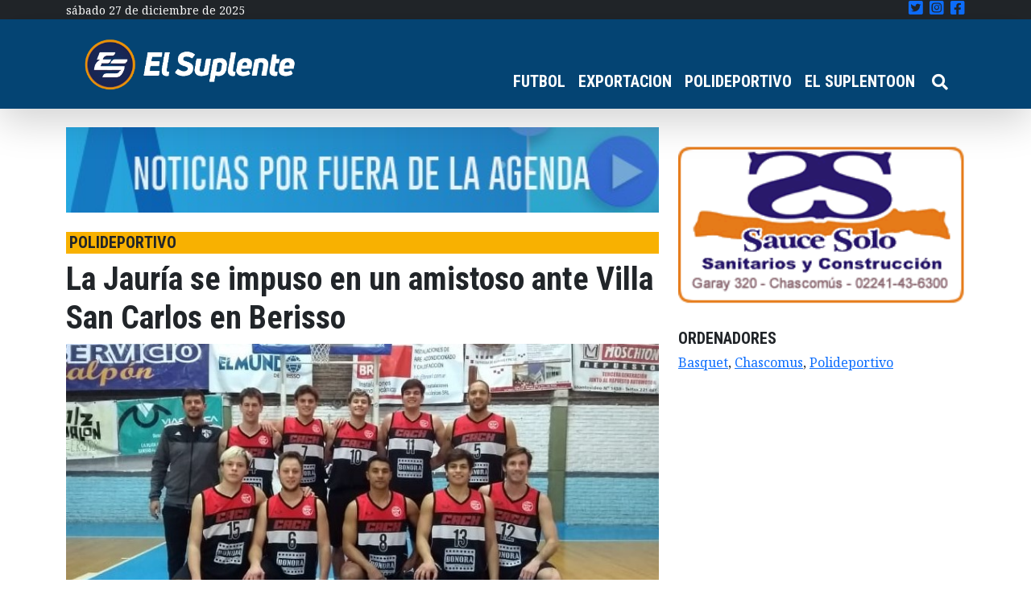

--- FILE ---
content_type: text/html; charset=UTF-8
request_url: https://elsuplente.com/la-jauria-se-impuso-en-un-amistoso-ante-villa-san-carlos-en-berisso/
body_size: 15519
content:
<!DOCTYPE html>
<html dir="ltr" lang="es-AR"
	prefix="og: https://ogp.me/ns#"  >
<head>
    <meta charset="UTF-8">
    <meta name="viewport"
          content="width=device-width, user-scalable=no, initial-scale=1.0, maximum-scale=1.0, minimum-scale=1.0">
    <meta http-equiv="X-UA-Compatible" content="ie=edge">
    

	<!-- Google Tag Manager -->
	<script>(function(w,d,s,l,i){w[l]=w[l]||[];w[l].push({'gtm.start':
	new Date().getTime(),event:'gtm.js'});var f=d.getElementsByTagName(s)[0],
	j=d.createElement(s),dl=l!='dataLayer'?'&l='+l:'';j.async=true;j.src=
	'https://www.googletagmanager.com/gtm.js?id='+i+dl;f.parentNode.insertBefore(j,f);
	})(window,document,'script','dataLayer','GTM-P5FSJ73');</script>
	<!-- End Google Tag Manager -->
	
    
		<!-- All in One SEO 4.4.1 - aioseo.com -->
		<title>La Jauría se impuso en un amistoso ante Villa San Carlos en Berisso - El Suplente</title>
		<meta name="description" content="Atlético Chascomús jugó ayer viernes un amistoso de pretemporada en el que se impuso por 94 a 84 a Villa San Carlos en Berisso, sumando buenos minutos en cancha pensando en lo que será la vuelta a la competencia oficial en la APB. En encuentro fue de carácter informal, sin árbitros y jugándose un total" />
		<meta name="robots" content="max-image-preview:large" />
		<link rel="canonical" href="https://elsuplente.com/la-jauria-se-impuso-en-un-amistoso-ante-villa-san-carlos-en-berisso/" />
		<meta name="generator" content="All in One SEO (AIOSEO) 4.4.1" />
		<meta property="og:locale" content="es_ES" />
		<meta property="og:site_name" content="El Suplente - El suplente" />
		<meta property="og:type" content="article" />
		<meta property="og:title" content="La Jauría se impuso en un amistoso ante Villa San Carlos en Berisso - El Suplente" />
		<meta property="og:description" content="Atlético Chascomús jugó ayer viernes un amistoso de pretemporada en el que se impuso por 94 a 84 a Villa San Carlos en Berisso, sumando buenos minutos en cancha pensando en lo que será la vuelta a la competencia oficial en la APB. En encuentro fue de carácter informal, sin árbitros y jugándose un total" />
		<meta property="og:url" content="https://elsuplente.com/la-jauria-se-impuso-en-un-amistoso-ante-villa-san-carlos-en-berisso/" />
		<meta property="og:image" content="https://elsuplente.com/wp-content/uploads/2025/04/El-Suplente-Isologotipop_Mesa-de-trabajo-1.png" />
		<meta property="og:image:secure_url" content="https://elsuplente.com/wp-content/uploads/2025/04/El-Suplente-Isologotipop_Mesa-de-trabajo-1.png" />
		<meta property="article:published_time" content="2021-08-21T20:34:01+00:00" />
		<meta property="article:modified_time" content="2021-08-21T20:34:04+00:00" />
		<meta property="article:publisher" content="https://www.facebook.com/elsuplentecom" />
		<meta name="twitter:card" content="summary" />
		<meta name="twitter:site" content="@el_suplente_com" />
		<meta name="twitter:title" content="La Jauría se impuso en un amistoso ante Villa San Carlos en Berisso - El Suplente" />
		<meta name="twitter:description" content="Atlético Chascomús jugó ayer viernes un amistoso de pretemporada en el que se impuso por 94 a 84 a Villa San Carlos en Berisso, sumando buenos minutos en cancha pensando en lo que será la vuelta a la competencia oficial en la APB. En encuentro fue de carácter informal, sin árbitros y jugándose un total" />
		<meta name="twitter:creator" content="@el_suplente_com" />
		<meta name="twitter:image" content="https://elsuplente.com/wp-content/uploads/2025/04/El-Suplente-Isologotipop_Mesa-de-trabajo-1.png" />
		<script type="application/ld+json" class="aioseo-schema">
			{"@context":"https:\/\/schema.org","@graph":[{"@type":"BlogPosting","@id":"https:\/\/elsuplente.com\/la-jauria-se-impuso-en-un-amistoso-ante-villa-san-carlos-en-berisso\/#blogposting","name":"La Jaur\u00eda se impuso en un amistoso ante Villa San Carlos en Berisso - El Suplente","headline":"La Jaur\u00eda se impuso en un amistoso ante Villa San Carlos en Berisso","author":{"@id":"https:\/\/elsuplente.com\/author\/mmuller\/#author"},"publisher":{"@id":"https:\/\/elsuplente.com\/#organization"},"image":{"@type":"ImageObject","url":"https:\/\/elsuplente.com\/wp-content\/uploads\/2021\/08\/Basquet.jpg","width":775,"height":459},"datePublished":"2021-08-21T20:34:01-03:00","dateModified":"2021-08-21T20:34:04-03:00","inLanguage":"es-AR","mainEntityOfPage":{"@id":"https:\/\/elsuplente.com\/la-jauria-se-impuso-en-un-amistoso-ante-villa-san-carlos-en-berisso\/#webpage"},"isPartOf":{"@id":"https:\/\/elsuplente.com\/la-jauria-se-impuso-en-un-amistoso-ante-villa-san-carlos-en-berisso\/#webpage"},"articleSection":"destacadas, POLIDEPORTIVO, Basquet, Chascomus, Polideportivo"},{"@type":"BreadcrumbList","@id":"https:\/\/elsuplente.com\/la-jauria-se-impuso-en-un-amistoso-ante-villa-san-carlos-en-berisso\/#breadcrumblist","itemListElement":[{"@type":"ListItem","@id":"https:\/\/elsuplente.com\/#listItem","position":1,"item":{"@type":"WebPage","@id":"https:\/\/elsuplente.com\/","name":"Home","description":"El suplente","url":"https:\/\/elsuplente.com\/"},"nextItem":"https:\/\/elsuplente.com\/la-jauria-se-impuso-en-un-amistoso-ante-villa-san-carlos-en-berisso\/#listItem"},{"@type":"ListItem","@id":"https:\/\/elsuplente.com\/la-jauria-se-impuso-en-un-amistoso-ante-villa-san-carlos-en-berisso\/#listItem","position":2,"item":{"@type":"WebPage","@id":"https:\/\/elsuplente.com\/la-jauria-se-impuso-en-un-amistoso-ante-villa-san-carlos-en-berisso\/","name":"La Jaur\u00eda se impuso en un amistoso ante Villa San Carlos en Berisso","description":"Atl\u00e9tico Chascom\u00fas jug\u00f3 ayer viernes un amistoso de pretemporada en el que se impuso por 94 a 84 a Villa San Carlos en Berisso, sumando buenos minutos en cancha pensando en lo que ser\u00e1 la vuelta a la competencia oficial en la APB. En encuentro fue de car\u00e1cter informal, sin \u00e1rbitros y jug\u00e1ndose un total","url":"https:\/\/elsuplente.com\/la-jauria-se-impuso-en-un-amistoso-ante-villa-san-carlos-en-berisso\/"},"previousItem":"https:\/\/elsuplente.com\/#listItem"}]},{"@type":"Organization","@id":"https:\/\/elsuplente.com\/#organization","name":"El Suplente","url":"https:\/\/elsuplente.com\/","logo":{"@type":"ImageObject","url":"https:\/\/elsuplente.com\/wp-content\/uploads\/2021\/06\/cropped-logo_el_suplente.png","@id":"https:\/\/elsuplente.com\/#organizationLogo","width":230,"height":103},"image":{"@id":"https:\/\/elsuplente.com\/#organizationLogo"},"sameAs":["https:\/\/www.facebook.com\/elsuplentecom","https:\/\/twitter.com\/el_suplente_com","https:\/\/www.instagram.com\/elsuplenteonline\/"]},{"@type":"Person","@id":"https:\/\/elsuplente.com\/author\/mmuller\/#author","url":"https:\/\/elsuplente.com\/author\/mmuller\/","name":"Mat\u00edas M\u00fcller","image":{"@type":"ImageObject","@id":"https:\/\/elsuplente.com\/la-jauria-se-impuso-en-un-amistoso-ante-villa-san-carlos-en-berisso\/#authorImage","url":"https:\/\/secure.gravatar.com\/avatar\/f7e6ed2448ae1c7db8480731550fa4a9?s=96&d=mm&r=g","width":96,"height":96,"caption":"Mat\u00edas M\u00fcller"}},{"@type":"WebPage","@id":"https:\/\/elsuplente.com\/la-jauria-se-impuso-en-un-amistoso-ante-villa-san-carlos-en-berisso\/#webpage","url":"https:\/\/elsuplente.com\/la-jauria-se-impuso-en-un-amistoso-ante-villa-san-carlos-en-berisso\/","name":"La Jaur\u00eda se impuso en un amistoso ante Villa San Carlos en Berisso - El Suplente","description":"Atl\u00e9tico Chascom\u00fas jug\u00f3 ayer viernes un amistoso de pretemporada en el que se impuso por 94 a 84 a Villa San Carlos en Berisso, sumando buenos minutos en cancha pensando en lo que ser\u00e1 la vuelta a la competencia oficial en la APB. En encuentro fue de car\u00e1cter informal, sin \u00e1rbitros y jug\u00e1ndose un total","inLanguage":"es-AR","isPartOf":{"@id":"https:\/\/elsuplente.com\/#website"},"breadcrumb":{"@id":"https:\/\/elsuplente.com\/la-jauria-se-impuso-en-un-amistoso-ante-villa-san-carlos-en-berisso\/#breadcrumblist"},"author":{"@id":"https:\/\/elsuplente.com\/author\/mmuller\/#author"},"creator":{"@id":"https:\/\/elsuplente.com\/author\/mmuller\/#author"},"image":{"@type":"ImageObject","url":"https:\/\/elsuplente.com\/wp-content\/uploads\/2021\/08\/Basquet.jpg","@id":"https:\/\/elsuplente.com\/#mainImage","width":775,"height":459},"primaryImageOfPage":{"@id":"https:\/\/elsuplente.com\/la-jauria-se-impuso-en-un-amistoso-ante-villa-san-carlos-en-berisso\/#mainImage"},"datePublished":"2021-08-21T20:34:01-03:00","dateModified":"2021-08-21T20:34:04-03:00"},{"@type":"WebSite","@id":"https:\/\/elsuplente.com\/#website","url":"https:\/\/elsuplente.com\/","name":"El Suplente","description":"El suplente","inLanguage":"es-AR","publisher":{"@id":"https:\/\/elsuplente.com\/#organization"}}]}
		</script>
		<!-- All in One SEO -->

<link rel='dns-prefetch' href='//use.fontawesome.com' />
<link rel="alternate" type="application/rss+xml" title="El Suplente &raquo; La Jauría se impuso en un amistoso ante Villa San Carlos en Berisso RSS de los comentarios" href="https://elsuplente.com/la-jauria-se-impuso-en-un-amistoso-ante-villa-san-carlos-en-berisso/feed/" />
		<!-- This site uses the Google Analytics by MonsterInsights plugin v9.11.0 - Using Analytics tracking - https://www.monsterinsights.com/ -->
							<script src="//www.googletagmanager.com/gtag/js?id=G-L84YBD8CFY"  data-cfasync="false" data-wpfc-render="false" type="text/javascript" async></script>
			<script data-cfasync="false" data-wpfc-render="false" type="text/javascript">
				var mi_version = '9.11.0';
				var mi_track_user = true;
				var mi_no_track_reason = '';
								var MonsterInsightsDefaultLocations = {"page_location":"https:\/\/elsuplente.com\/la-jauria-se-impuso-en-un-amistoso-ante-villa-san-carlos-en-berisso\/"};
								if ( typeof MonsterInsightsPrivacyGuardFilter === 'function' ) {
					var MonsterInsightsLocations = (typeof MonsterInsightsExcludeQuery === 'object') ? MonsterInsightsPrivacyGuardFilter( MonsterInsightsExcludeQuery ) : MonsterInsightsPrivacyGuardFilter( MonsterInsightsDefaultLocations );
				} else {
					var MonsterInsightsLocations = (typeof MonsterInsightsExcludeQuery === 'object') ? MonsterInsightsExcludeQuery : MonsterInsightsDefaultLocations;
				}

								var disableStrs = [
										'ga-disable-G-L84YBD8CFY',
									];

				/* Function to detect opted out users */
				function __gtagTrackerIsOptedOut() {
					for (var index = 0; index < disableStrs.length; index++) {
						if (document.cookie.indexOf(disableStrs[index] + '=true') > -1) {
							return true;
						}
					}

					return false;
				}

				/* Disable tracking if the opt-out cookie exists. */
				if (__gtagTrackerIsOptedOut()) {
					for (var index = 0; index < disableStrs.length; index++) {
						window[disableStrs[index]] = true;
					}
				}

				/* Opt-out function */
				function __gtagTrackerOptout() {
					for (var index = 0; index < disableStrs.length; index++) {
						document.cookie = disableStrs[index] + '=true; expires=Thu, 31 Dec 2099 23:59:59 UTC; path=/';
						window[disableStrs[index]] = true;
					}
				}

				if ('undefined' === typeof gaOptout) {
					function gaOptout() {
						__gtagTrackerOptout();
					}
				}
								window.dataLayer = window.dataLayer || [];

				window.MonsterInsightsDualTracker = {
					helpers: {},
					trackers: {},
				};
				if (mi_track_user) {
					function __gtagDataLayer() {
						dataLayer.push(arguments);
					}

					function __gtagTracker(type, name, parameters) {
						if (!parameters) {
							parameters = {};
						}

						if (parameters.send_to) {
							__gtagDataLayer.apply(null, arguments);
							return;
						}

						if (type === 'event') {
														parameters.send_to = monsterinsights_frontend.v4_id;
							var hookName = name;
							if (typeof parameters['event_category'] !== 'undefined') {
								hookName = parameters['event_category'] + ':' + name;
							}

							if (typeof MonsterInsightsDualTracker.trackers[hookName] !== 'undefined') {
								MonsterInsightsDualTracker.trackers[hookName](parameters);
							} else {
								__gtagDataLayer('event', name, parameters);
							}
							
						} else {
							__gtagDataLayer.apply(null, arguments);
						}
					}

					__gtagTracker('js', new Date());
					__gtagTracker('set', {
						'developer_id.dZGIzZG': true,
											});
					if ( MonsterInsightsLocations.page_location ) {
						__gtagTracker('set', MonsterInsightsLocations);
					}
										__gtagTracker('config', 'G-L84YBD8CFY', {"forceSSL":"true","link_attribution":"true"} );
										window.gtag = __gtagTracker;										(function () {
						/* https://developers.google.com/analytics/devguides/collection/analyticsjs/ */
						/* ga and __gaTracker compatibility shim. */
						var noopfn = function () {
							return null;
						};
						var newtracker = function () {
							return new Tracker();
						};
						var Tracker = function () {
							return null;
						};
						var p = Tracker.prototype;
						p.get = noopfn;
						p.set = noopfn;
						p.send = function () {
							var args = Array.prototype.slice.call(arguments);
							args.unshift('send');
							__gaTracker.apply(null, args);
						};
						var __gaTracker = function () {
							var len = arguments.length;
							if (len === 0) {
								return;
							}
							var f = arguments[len - 1];
							if (typeof f !== 'object' || f === null || typeof f.hitCallback !== 'function') {
								if ('send' === arguments[0]) {
									var hitConverted, hitObject = false, action;
									if ('event' === arguments[1]) {
										if ('undefined' !== typeof arguments[3]) {
											hitObject = {
												'eventAction': arguments[3],
												'eventCategory': arguments[2],
												'eventLabel': arguments[4],
												'value': arguments[5] ? arguments[5] : 1,
											}
										}
									}
									if ('pageview' === arguments[1]) {
										if ('undefined' !== typeof arguments[2]) {
											hitObject = {
												'eventAction': 'page_view',
												'page_path': arguments[2],
											}
										}
									}
									if (typeof arguments[2] === 'object') {
										hitObject = arguments[2];
									}
									if (typeof arguments[5] === 'object') {
										Object.assign(hitObject, arguments[5]);
									}
									if ('undefined' !== typeof arguments[1].hitType) {
										hitObject = arguments[1];
										if ('pageview' === hitObject.hitType) {
											hitObject.eventAction = 'page_view';
										}
									}
									if (hitObject) {
										action = 'timing' === arguments[1].hitType ? 'timing_complete' : hitObject.eventAction;
										hitConverted = mapArgs(hitObject);
										__gtagTracker('event', action, hitConverted);
									}
								}
								return;
							}

							function mapArgs(args) {
								var arg, hit = {};
								var gaMap = {
									'eventCategory': 'event_category',
									'eventAction': 'event_action',
									'eventLabel': 'event_label',
									'eventValue': 'event_value',
									'nonInteraction': 'non_interaction',
									'timingCategory': 'event_category',
									'timingVar': 'name',
									'timingValue': 'value',
									'timingLabel': 'event_label',
									'page': 'page_path',
									'location': 'page_location',
									'title': 'page_title',
									'referrer' : 'page_referrer',
								};
								for (arg in args) {
																		if (!(!args.hasOwnProperty(arg) || !gaMap.hasOwnProperty(arg))) {
										hit[gaMap[arg]] = args[arg];
									} else {
										hit[arg] = args[arg];
									}
								}
								return hit;
							}

							try {
								f.hitCallback();
							} catch (ex) {
							}
						};
						__gaTracker.create = newtracker;
						__gaTracker.getByName = newtracker;
						__gaTracker.getAll = function () {
							return [];
						};
						__gaTracker.remove = noopfn;
						__gaTracker.loaded = true;
						window['__gaTracker'] = __gaTracker;
					})();
									} else {
										console.log("");
					(function () {
						function __gtagTracker() {
							return null;
						}

						window['__gtagTracker'] = __gtagTracker;
						window['gtag'] = __gtagTracker;
					})();
									}
			</script>
							<!-- / Google Analytics by MonsterInsights -->
		<script type="text/javascript">
/* <![CDATA[ */
window._wpemojiSettings = {"baseUrl":"https:\/\/s.w.org\/images\/core\/emoji\/15.0.3\/72x72\/","ext":".png","svgUrl":"https:\/\/s.w.org\/images\/core\/emoji\/15.0.3\/svg\/","svgExt":".svg","source":{"concatemoji":"https:\/\/elsuplente.com\/wp-includes\/js\/wp-emoji-release.min.js?ver=6.6.4"}};
/*! This file is auto-generated */
!function(i,n){var o,s,e;function c(e){try{var t={supportTests:e,timestamp:(new Date).valueOf()};sessionStorage.setItem(o,JSON.stringify(t))}catch(e){}}function p(e,t,n){e.clearRect(0,0,e.canvas.width,e.canvas.height),e.fillText(t,0,0);var t=new Uint32Array(e.getImageData(0,0,e.canvas.width,e.canvas.height).data),r=(e.clearRect(0,0,e.canvas.width,e.canvas.height),e.fillText(n,0,0),new Uint32Array(e.getImageData(0,0,e.canvas.width,e.canvas.height).data));return t.every(function(e,t){return e===r[t]})}function u(e,t,n){switch(t){case"flag":return n(e,"\ud83c\udff3\ufe0f\u200d\u26a7\ufe0f","\ud83c\udff3\ufe0f\u200b\u26a7\ufe0f")?!1:!n(e,"\ud83c\uddfa\ud83c\uddf3","\ud83c\uddfa\u200b\ud83c\uddf3")&&!n(e,"\ud83c\udff4\udb40\udc67\udb40\udc62\udb40\udc65\udb40\udc6e\udb40\udc67\udb40\udc7f","\ud83c\udff4\u200b\udb40\udc67\u200b\udb40\udc62\u200b\udb40\udc65\u200b\udb40\udc6e\u200b\udb40\udc67\u200b\udb40\udc7f");case"emoji":return!n(e,"\ud83d\udc26\u200d\u2b1b","\ud83d\udc26\u200b\u2b1b")}return!1}function f(e,t,n){var r="undefined"!=typeof WorkerGlobalScope&&self instanceof WorkerGlobalScope?new OffscreenCanvas(300,150):i.createElement("canvas"),a=r.getContext("2d",{willReadFrequently:!0}),o=(a.textBaseline="top",a.font="600 32px Arial",{});return e.forEach(function(e){o[e]=t(a,e,n)}),o}function t(e){var t=i.createElement("script");t.src=e,t.defer=!0,i.head.appendChild(t)}"undefined"!=typeof Promise&&(o="wpEmojiSettingsSupports",s=["flag","emoji"],n.supports={everything:!0,everythingExceptFlag:!0},e=new Promise(function(e){i.addEventListener("DOMContentLoaded",e,{once:!0})}),new Promise(function(t){var n=function(){try{var e=JSON.parse(sessionStorage.getItem(o));if("object"==typeof e&&"number"==typeof e.timestamp&&(new Date).valueOf()<e.timestamp+604800&&"object"==typeof e.supportTests)return e.supportTests}catch(e){}return null}();if(!n){if("undefined"!=typeof Worker&&"undefined"!=typeof OffscreenCanvas&&"undefined"!=typeof URL&&URL.createObjectURL&&"undefined"!=typeof Blob)try{var e="postMessage("+f.toString()+"("+[JSON.stringify(s),u.toString(),p.toString()].join(",")+"));",r=new Blob([e],{type:"text/javascript"}),a=new Worker(URL.createObjectURL(r),{name:"wpTestEmojiSupports"});return void(a.onmessage=function(e){c(n=e.data),a.terminate(),t(n)})}catch(e){}c(n=f(s,u,p))}t(n)}).then(function(e){for(var t in e)n.supports[t]=e[t],n.supports.everything=n.supports.everything&&n.supports[t],"flag"!==t&&(n.supports.everythingExceptFlag=n.supports.everythingExceptFlag&&n.supports[t]);n.supports.everythingExceptFlag=n.supports.everythingExceptFlag&&!n.supports.flag,n.DOMReady=!1,n.readyCallback=function(){n.DOMReady=!0}}).then(function(){return e}).then(function(){var e;n.supports.everything||(n.readyCallback(),(e=n.source||{}).concatemoji?t(e.concatemoji):e.wpemoji&&e.twemoji&&(t(e.twemoji),t(e.wpemoji)))}))}((window,document),window._wpemojiSettings);
/* ]]> */
</script>

<style id='wp-emoji-styles-inline-css' type='text/css'>

	img.wp-smiley, img.emoji {
		display: inline !important;
		border: none !important;
		box-shadow: none !important;
		height: 1em !important;
		width: 1em !important;
		margin: 0 0.07em !important;
		vertical-align: -0.1em !important;
		background: none !important;
		padding: 0 !important;
	}
</style>
<link rel='stylesheet' id='wp-block-library-css' href='https://elsuplente.com/wp-includes/css/dist/block-library/style.min.css?ver=6.6.4' type='text/css' media='all' />
<style id='classic-theme-styles-inline-css' type='text/css'>
/*! This file is auto-generated */
.wp-block-button__link{color:#fff;background-color:#32373c;border-radius:9999px;box-shadow:none;text-decoration:none;padding:calc(.667em + 2px) calc(1.333em + 2px);font-size:1.125em}.wp-block-file__button{background:#32373c;color:#fff;text-decoration:none}
</style>
<style id='global-styles-inline-css' type='text/css'>
:root{--wp--preset--aspect-ratio--square: 1;--wp--preset--aspect-ratio--4-3: 4/3;--wp--preset--aspect-ratio--3-4: 3/4;--wp--preset--aspect-ratio--3-2: 3/2;--wp--preset--aspect-ratio--2-3: 2/3;--wp--preset--aspect-ratio--16-9: 16/9;--wp--preset--aspect-ratio--9-16: 9/16;--wp--preset--color--black: #000000;--wp--preset--color--cyan-bluish-gray: #abb8c3;--wp--preset--color--white: #ffffff;--wp--preset--color--pale-pink: #f78da7;--wp--preset--color--vivid-red: #cf2e2e;--wp--preset--color--luminous-vivid-orange: #ff6900;--wp--preset--color--luminous-vivid-amber: #fcb900;--wp--preset--color--light-green-cyan: #7bdcb5;--wp--preset--color--vivid-green-cyan: #00d084;--wp--preset--color--pale-cyan-blue: #8ed1fc;--wp--preset--color--vivid-cyan-blue: #0693e3;--wp--preset--color--vivid-purple: #9b51e0;--wp--preset--gradient--vivid-cyan-blue-to-vivid-purple: linear-gradient(135deg,rgba(6,147,227,1) 0%,rgb(155,81,224) 100%);--wp--preset--gradient--light-green-cyan-to-vivid-green-cyan: linear-gradient(135deg,rgb(122,220,180) 0%,rgb(0,208,130) 100%);--wp--preset--gradient--luminous-vivid-amber-to-luminous-vivid-orange: linear-gradient(135deg,rgba(252,185,0,1) 0%,rgba(255,105,0,1) 100%);--wp--preset--gradient--luminous-vivid-orange-to-vivid-red: linear-gradient(135deg,rgba(255,105,0,1) 0%,rgb(207,46,46) 100%);--wp--preset--gradient--very-light-gray-to-cyan-bluish-gray: linear-gradient(135deg,rgb(238,238,238) 0%,rgb(169,184,195) 100%);--wp--preset--gradient--cool-to-warm-spectrum: linear-gradient(135deg,rgb(74,234,220) 0%,rgb(151,120,209) 20%,rgb(207,42,186) 40%,rgb(238,44,130) 60%,rgb(251,105,98) 80%,rgb(254,248,76) 100%);--wp--preset--gradient--blush-light-purple: linear-gradient(135deg,rgb(255,206,236) 0%,rgb(152,150,240) 100%);--wp--preset--gradient--blush-bordeaux: linear-gradient(135deg,rgb(254,205,165) 0%,rgb(254,45,45) 50%,rgb(107,0,62) 100%);--wp--preset--gradient--luminous-dusk: linear-gradient(135deg,rgb(255,203,112) 0%,rgb(199,81,192) 50%,rgb(65,88,208) 100%);--wp--preset--gradient--pale-ocean: linear-gradient(135deg,rgb(255,245,203) 0%,rgb(182,227,212) 50%,rgb(51,167,181) 100%);--wp--preset--gradient--electric-grass: linear-gradient(135deg,rgb(202,248,128) 0%,rgb(113,206,126) 100%);--wp--preset--gradient--midnight: linear-gradient(135deg,rgb(2,3,129) 0%,rgb(40,116,252) 100%);--wp--preset--font-size--small: 13px;--wp--preset--font-size--medium: 20px;--wp--preset--font-size--large: 36px;--wp--preset--font-size--x-large: 42px;--wp--preset--spacing--20: 0.44rem;--wp--preset--spacing--30: 0.67rem;--wp--preset--spacing--40: 1rem;--wp--preset--spacing--50: 1.5rem;--wp--preset--spacing--60: 2.25rem;--wp--preset--spacing--70: 3.38rem;--wp--preset--spacing--80: 5.06rem;--wp--preset--shadow--natural: 6px 6px 9px rgba(0, 0, 0, 0.2);--wp--preset--shadow--deep: 12px 12px 50px rgba(0, 0, 0, 0.4);--wp--preset--shadow--sharp: 6px 6px 0px rgba(0, 0, 0, 0.2);--wp--preset--shadow--outlined: 6px 6px 0px -3px rgba(255, 255, 255, 1), 6px 6px rgba(0, 0, 0, 1);--wp--preset--shadow--crisp: 6px 6px 0px rgba(0, 0, 0, 1);}:where(.is-layout-flex){gap: 0.5em;}:where(.is-layout-grid){gap: 0.5em;}body .is-layout-flex{display: flex;}.is-layout-flex{flex-wrap: wrap;align-items: center;}.is-layout-flex > :is(*, div){margin: 0;}body .is-layout-grid{display: grid;}.is-layout-grid > :is(*, div){margin: 0;}:where(.wp-block-columns.is-layout-flex){gap: 2em;}:where(.wp-block-columns.is-layout-grid){gap: 2em;}:where(.wp-block-post-template.is-layout-flex){gap: 1.25em;}:where(.wp-block-post-template.is-layout-grid){gap: 1.25em;}.has-black-color{color: var(--wp--preset--color--black) !important;}.has-cyan-bluish-gray-color{color: var(--wp--preset--color--cyan-bluish-gray) !important;}.has-white-color{color: var(--wp--preset--color--white) !important;}.has-pale-pink-color{color: var(--wp--preset--color--pale-pink) !important;}.has-vivid-red-color{color: var(--wp--preset--color--vivid-red) !important;}.has-luminous-vivid-orange-color{color: var(--wp--preset--color--luminous-vivid-orange) !important;}.has-luminous-vivid-amber-color{color: var(--wp--preset--color--luminous-vivid-amber) !important;}.has-light-green-cyan-color{color: var(--wp--preset--color--light-green-cyan) !important;}.has-vivid-green-cyan-color{color: var(--wp--preset--color--vivid-green-cyan) !important;}.has-pale-cyan-blue-color{color: var(--wp--preset--color--pale-cyan-blue) !important;}.has-vivid-cyan-blue-color{color: var(--wp--preset--color--vivid-cyan-blue) !important;}.has-vivid-purple-color{color: var(--wp--preset--color--vivid-purple) !important;}.has-black-background-color{background-color: var(--wp--preset--color--black) !important;}.has-cyan-bluish-gray-background-color{background-color: var(--wp--preset--color--cyan-bluish-gray) !important;}.has-white-background-color{background-color: var(--wp--preset--color--white) !important;}.has-pale-pink-background-color{background-color: var(--wp--preset--color--pale-pink) !important;}.has-vivid-red-background-color{background-color: var(--wp--preset--color--vivid-red) !important;}.has-luminous-vivid-orange-background-color{background-color: var(--wp--preset--color--luminous-vivid-orange) !important;}.has-luminous-vivid-amber-background-color{background-color: var(--wp--preset--color--luminous-vivid-amber) !important;}.has-light-green-cyan-background-color{background-color: var(--wp--preset--color--light-green-cyan) !important;}.has-vivid-green-cyan-background-color{background-color: var(--wp--preset--color--vivid-green-cyan) !important;}.has-pale-cyan-blue-background-color{background-color: var(--wp--preset--color--pale-cyan-blue) !important;}.has-vivid-cyan-blue-background-color{background-color: var(--wp--preset--color--vivid-cyan-blue) !important;}.has-vivid-purple-background-color{background-color: var(--wp--preset--color--vivid-purple) !important;}.has-black-border-color{border-color: var(--wp--preset--color--black) !important;}.has-cyan-bluish-gray-border-color{border-color: var(--wp--preset--color--cyan-bluish-gray) !important;}.has-white-border-color{border-color: var(--wp--preset--color--white) !important;}.has-pale-pink-border-color{border-color: var(--wp--preset--color--pale-pink) !important;}.has-vivid-red-border-color{border-color: var(--wp--preset--color--vivid-red) !important;}.has-luminous-vivid-orange-border-color{border-color: var(--wp--preset--color--luminous-vivid-orange) !important;}.has-luminous-vivid-amber-border-color{border-color: var(--wp--preset--color--luminous-vivid-amber) !important;}.has-light-green-cyan-border-color{border-color: var(--wp--preset--color--light-green-cyan) !important;}.has-vivid-green-cyan-border-color{border-color: var(--wp--preset--color--vivid-green-cyan) !important;}.has-pale-cyan-blue-border-color{border-color: var(--wp--preset--color--pale-cyan-blue) !important;}.has-vivid-cyan-blue-border-color{border-color: var(--wp--preset--color--vivid-cyan-blue) !important;}.has-vivid-purple-border-color{border-color: var(--wp--preset--color--vivid-purple) !important;}.has-vivid-cyan-blue-to-vivid-purple-gradient-background{background: var(--wp--preset--gradient--vivid-cyan-blue-to-vivid-purple) !important;}.has-light-green-cyan-to-vivid-green-cyan-gradient-background{background: var(--wp--preset--gradient--light-green-cyan-to-vivid-green-cyan) !important;}.has-luminous-vivid-amber-to-luminous-vivid-orange-gradient-background{background: var(--wp--preset--gradient--luminous-vivid-amber-to-luminous-vivid-orange) !important;}.has-luminous-vivid-orange-to-vivid-red-gradient-background{background: var(--wp--preset--gradient--luminous-vivid-orange-to-vivid-red) !important;}.has-very-light-gray-to-cyan-bluish-gray-gradient-background{background: var(--wp--preset--gradient--very-light-gray-to-cyan-bluish-gray) !important;}.has-cool-to-warm-spectrum-gradient-background{background: var(--wp--preset--gradient--cool-to-warm-spectrum) !important;}.has-blush-light-purple-gradient-background{background: var(--wp--preset--gradient--blush-light-purple) !important;}.has-blush-bordeaux-gradient-background{background: var(--wp--preset--gradient--blush-bordeaux) !important;}.has-luminous-dusk-gradient-background{background: var(--wp--preset--gradient--luminous-dusk) !important;}.has-pale-ocean-gradient-background{background: var(--wp--preset--gradient--pale-ocean) !important;}.has-electric-grass-gradient-background{background: var(--wp--preset--gradient--electric-grass) !important;}.has-midnight-gradient-background{background: var(--wp--preset--gradient--midnight) !important;}.has-small-font-size{font-size: var(--wp--preset--font-size--small) !important;}.has-medium-font-size{font-size: var(--wp--preset--font-size--medium) !important;}.has-large-font-size{font-size: var(--wp--preset--font-size--large) !important;}.has-x-large-font-size{font-size: var(--wp--preset--font-size--x-large) !important;}
:where(.wp-block-post-template.is-layout-flex){gap: 1.25em;}:where(.wp-block-post-template.is-layout-grid){gap: 1.25em;}
:where(.wp-block-columns.is-layout-flex){gap: 2em;}:where(.wp-block-columns.is-layout-grid){gap: 2em;}
:root :where(.wp-block-pullquote){font-size: 1.5em;line-height: 1.6;}
</style>
<link rel='stylesheet' id='base-css' href='https://elsuplente.com/wp-content/themes/elsuplente/style.css?ver=1.0.1' type='text/css' media='all' />
<link rel='stylesheet' id='font-awesome-official-css' href='https://use.fontawesome.com/releases/v5.15.3/css/all.css' type='text/css' media='all' integrity="sha384-SZXxX4whJ79/gErwcOYf+zWLeJdY/qpuqC4cAa9rOGUstPomtqpuNWT9wdPEn2fk" crossorigin="anonymous" />
<link rel='stylesheet' id='font-awesome-official-v4shim-css' href='https://use.fontawesome.com/releases/v5.15.3/css/v4-shims.css' type='text/css' media='all' integrity="sha384-C2B+KlPW+WkR0Ld9loR1x3cXp7asA0iGVodhCoJ4hwrWm/d9qKS59BGisq+2Y0/D" crossorigin="anonymous" />
<style id='font-awesome-official-v4shim-inline-css' type='text/css'>
@font-face {
font-family: "FontAwesome";
font-display: block;
src: url("https://use.fontawesome.com/releases/v5.15.3/webfonts/fa-brands-400.eot"),
		url("https://use.fontawesome.com/releases/v5.15.3/webfonts/fa-brands-400.eot?#iefix") format("embedded-opentype"),
		url("https://use.fontawesome.com/releases/v5.15.3/webfonts/fa-brands-400.woff2") format("woff2"),
		url("https://use.fontawesome.com/releases/v5.15.3/webfonts/fa-brands-400.woff") format("woff"),
		url("https://use.fontawesome.com/releases/v5.15.3/webfonts/fa-brands-400.ttf") format("truetype"),
		url("https://use.fontawesome.com/releases/v5.15.3/webfonts/fa-brands-400.svg#fontawesome") format("svg");
}

@font-face {
font-family: "FontAwesome";
font-display: block;
src: url("https://use.fontawesome.com/releases/v5.15.3/webfonts/fa-solid-900.eot"),
		url("https://use.fontawesome.com/releases/v5.15.3/webfonts/fa-solid-900.eot?#iefix") format("embedded-opentype"),
		url("https://use.fontawesome.com/releases/v5.15.3/webfonts/fa-solid-900.woff2") format("woff2"),
		url("https://use.fontawesome.com/releases/v5.15.3/webfonts/fa-solid-900.woff") format("woff"),
		url("https://use.fontawesome.com/releases/v5.15.3/webfonts/fa-solid-900.ttf") format("truetype"),
		url("https://use.fontawesome.com/releases/v5.15.3/webfonts/fa-solid-900.svg#fontawesome") format("svg");
}

@font-face {
font-family: "FontAwesome";
font-display: block;
src: url("https://use.fontawesome.com/releases/v5.15.3/webfonts/fa-regular-400.eot"),
		url("https://use.fontawesome.com/releases/v5.15.3/webfonts/fa-regular-400.eot?#iefix") format("embedded-opentype"),
		url("https://use.fontawesome.com/releases/v5.15.3/webfonts/fa-regular-400.woff2") format("woff2"),
		url("https://use.fontawesome.com/releases/v5.15.3/webfonts/fa-regular-400.woff") format("woff"),
		url("https://use.fontawesome.com/releases/v5.15.3/webfonts/fa-regular-400.ttf") format("truetype"),
		url("https://use.fontawesome.com/releases/v5.15.3/webfonts/fa-regular-400.svg#fontawesome") format("svg");
unicode-range: U+F004-F005,U+F007,U+F017,U+F022,U+F024,U+F02E,U+F03E,U+F044,U+F057-F059,U+F06E,U+F070,U+F075,U+F07B-F07C,U+F080,U+F086,U+F089,U+F094,U+F09D,U+F0A0,U+F0A4-F0A7,U+F0C5,U+F0C7-F0C8,U+F0E0,U+F0EB,U+F0F3,U+F0F8,U+F0FE,U+F111,U+F118-F11A,U+F11C,U+F133,U+F144,U+F146,U+F14A,U+F14D-F14E,U+F150-F152,U+F15B-F15C,U+F164-F165,U+F185-F186,U+F191-F192,U+F1AD,U+F1C1-F1C9,U+F1CD,U+F1D8,U+F1E3,U+F1EA,U+F1F6,U+F1F9,U+F20A,U+F247-F249,U+F24D,U+F254-F25B,U+F25D,U+F267,U+F271-F274,U+F279,U+F28B,U+F28D,U+F2B5-F2B6,U+F2B9,U+F2BB,U+F2BD,U+F2C1-F2C2,U+F2D0,U+F2D2,U+F2DC,U+F2ED,U+F328,U+F358-F35B,U+F3A5,U+F3D1,U+F410,U+F4AD;
}
</style>
<script type="text/javascript" src="https://elsuplente.com/wp-content/plugins/google-analytics-for-wordpress/assets/js/frontend-gtag.min.js?ver=9.11.0" id="monsterinsights-frontend-script-js" async="async" data-wp-strategy="async"></script>
<script data-cfasync="false" data-wpfc-render="false" type="text/javascript" id='monsterinsights-frontend-script-js-extra'>/* <![CDATA[ */
var monsterinsights_frontend = {"js_events_tracking":"true","download_extensions":"doc,pdf,ppt,zip,xls,docx,pptx,xlsx","inbound_paths":"[{\"path\":\"\\\/go\\\/\",\"label\":\"affiliate\"},{\"path\":\"\\\/recommend\\\/\",\"label\":\"affiliate\"}]","home_url":"https:\/\/elsuplente.com","hash_tracking":"false","v4_id":"G-L84YBD8CFY"};/* ]]> */
</script>
<link rel="https://api.w.org/" href="https://elsuplente.com/wp-json/" /><link rel="alternate" title="JSON" type="application/json" href="https://elsuplente.com/wp-json/wp/v2/posts/3381" /><link rel="EditURI" type="application/rsd+xml" title="RSD" href="https://elsuplente.com/xmlrpc.php?rsd" />
<meta name="generator" content="WordPress 6.6.4" />
<link rel='shortlink' href='https://elsuplente.com/?p=3381' />
<link rel="alternate" title="oEmbed (JSON)" type="application/json+oembed" href="https://elsuplente.com/wp-json/oembed/1.0/embed?url=https%3A%2F%2Felsuplente.com%2Fla-jauria-se-impuso-en-un-amistoso-ante-villa-san-carlos-en-berisso%2F" />
<link rel="alternate" title="oEmbed (XML)" type="text/xml+oembed" href="https://elsuplente.com/wp-json/oembed/1.0/embed?url=https%3A%2F%2Felsuplente.com%2Fla-jauria-se-impuso-en-un-amistoso-ante-villa-san-carlos-en-berisso%2F&#038;format=xml" />
<link rel="icon" href="https://elsuplente.com/wp-content/uploads/2021/05/cropped-logo_el_suplente-32x32.png" sizes="32x32" />
<link rel="icon" href="https://elsuplente.com/wp-content/uploads/2021/05/cropped-logo_el_suplente-192x192.png" sizes="192x192" />
<link rel="apple-touch-icon" href="https://elsuplente.com/wp-content/uploads/2021/05/cropped-logo_el_suplente-180x180.png" />
<meta name="msapplication-TileImage" content="https://elsuplente.com/wp-content/uploads/2021/05/cropped-logo_el_suplente-270x270.png" />
<style id="wpforms-css-vars-root">
				:root {
					--wpforms-field-border-radius: 3px;
--wpforms-field-background-color: #ffffff;
--wpforms-field-border-color: rgba( 0, 0, 0, 0.25 );
--wpforms-field-text-color: rgba( 0, 0, 0, 0.7 );
--wpforms-label-color: rgba( 0, 0, 0, 0.85 );
--wpforms-label-sublabel-color: rgba( 0, 0, 0, 0.55 );
--wpforms-label-error-color: #d63637;
--wpforms-button-border-radius: 3px;
--wpforms-button-background-color: #066aab;
--wpforms-button-text-color: #ffffff;
--wpforms-field-size-input-height: 43px;
--wpforms-field-size-input-spacing: 15px;
--wpforms-field-size-font-size: 16px;
--wpforms-field-size-line-height: 19px;
--wpforms-field-size-padding-h: 14px;
--wpforms-field-size-checkbox-size: 16px;
--wpforms-field-size-sublabel-spacing: 5px;
--wpforms-field-size-icon-size: 1;
--wpforms-label-size-font-size: 16px;
--wpforms-label-size-line-height: 19px;
--wpforms-label-size-sublabel-font-size: 14px;
--wpforms-label-size-sublabel-line-height: 17px;
--wpforms-button-size-font-size: 17px;
--wpforms-button-size-height: 41px;
--wpforms-button-size-padding-h: 15px;
--wpforms-button-size-margin-top: 10px;

				}
			</style>    <link href="https://cdn.jsdelivr.net/npm/bootstrap@5.0.1/dist/css/bootstrap.min.css" rel="stylesheet"
          integrity="sha384-+0n0xVW2eSR5OomGNYDnhzAbDsOXxcvSN1TPprVMTNDbiYZCxYbOOl7+AMvyTG2x" crossorigin="anonymous">

</head>
<body class="post-template-default single single-post postid-3381 single-format-standard wp-custom-logo">

<!-- Google Tag Manager (noscript) -->
<noscript><iframe src="https://www.googletagmanager.com/ns.html?id=GTM-P5FSJ73"
height="0" width="0" style="display:none;visibility:hidden"></iframe></noscript>
<!-- End Google Tag Manager (noscript) -->
	
<header>
    <nav class="social navbar-dark bg-dark">
        <div class="container-md container-fluid">
            <span class="navbar-text date">
                sábado 27 de diciembre de 2025             </span>

                                        <a class=" orange title-roboto float-end ms-2"
                   target="_blank"
                   href="https://www.facebook.com/elsuplentecom">
                    <i class="fab fa-facebook-square"></i>
                </a>
                            <a class=" orange title-roboto float-end ms-2"
                   target="_blank"
                   href="https://www.instagram.com/elsuplenteonline/">
                    <i class="fab fa-instagram-square"></i>
                </a>
                            <a class=" orange title-roboto float-end ms-2"
                   target="_blank"
                   href="https://twitter.com/el_suplente_com">
                    <i class="fab fa-twitter-square"></i>
                </a>
                    </div>
    </nav>
</header>
<header class="sticky-md-top">
    <nav class="main navbar navbar-expand-lg navbar-dark bg-light shadow-lg w-100">
        <div class="container-md container-fluid">
            <div class="navbar-brand" >
                                <a href="https://elsuplente.com">
                    <img src="https://elsuplente.com/wp-content/uploads/2025/04/El-Suplente-Isologotipop_Mesa-de-trabajo-1.png" width="300"/>
                </a>
                            </div>
            <button class="navbar-toggler" type="button" data-bs-toggle="collapse"
                    data-bs-target="#navbarSupportedContent" aria-controls="navbarSupportedContent"
                    aria-expanded="false" aria-label="Toggle navigation">
                <span class="navbar-toggler-icon"></span>
            </button>
            <div class="collapse navbar-collapse pt-5" id="navbarSupportedContent">
                <ul class="navbar-nav w-100 justify-content-end me-2"
                    style="--bs-scroll-height: 100px;">
                    
                                            <li class="nav-item">
                            <a class="nav-link orange fw-bold title-roboto"
                               href="https://elsuplente.com/category/futbol/">FUTBOL</a>
                        </li>
                                            <li class="nav-item">
                            <a class="nav-link orange fw-bold title-roboto"
                               href="https://elsuplente.com/category/exportacion/">EXPORTACION</a>
                        </li>
                                            <li class="nav-item">
                            <a class="nav-link orange fw-bold title-roboto"
                               href="https://elsuplente.com/category/polideportivo/">POLIDEPORTIVO</a>
                        </li>
                                            <li class="nav-item">
                            <a class="nav-link orange fw-bold title-roboto"
                               href="https://elsuplente.com/nosotros/">EL SUPLENTOON</a>
                        </li>
                    
                    <li class="nav-item">
                        <div class="dropdown search-button">
                            <button class="btn shadow-none dropdown-toggle search-button"
                                    type="button"
                                    id="search"
                                    data-bs-toggle="dropdown"
                                    data-bs-auto-close="outside"
                                    aria-expanded="false">
                                <i class="fas fa-search orange fw-bold pb-1"></i>
                            </button>
                            <ul class="dropdown-menu dropdown-menu-end p-3" aria-labelledby="search"
                                style="max-width: 400px;">
                                
<form role="search"  method="get" class="search-form" action="https://elsuplente.com/">
    <div class="mb-3">
        <input type="search" class="form-control" id="search-form-1" value="" name="s" placeholder="Buscar">
    </div>
</form>
                            </ul>
                        </div>
                    </li>
                </ul>
            </div>
        </div>
    </nav>
</header>
    <div class="container main-content">
        <section class="row">
            <article class="col-lg-8 col-sm-12">
                                <a href="https://antinoticias.com.ar/" target="_blank">
                    <img src="https://elsuplente.com/wp-content/uploads/2025/03/AntiHalf.jpg" class="img-fluid w-100"/>
                </a>
                <br/><br/>
                                <div class="p-1 mb-2 title-roboto" style="background-color: #F8B101">
                    POLIDEPORTIVO                </div>
                <h1 class="roboto">La Jauría se impuso en un amistoso ante Villa San Carlos en Berisso</h1>
                
<figure class="wp-block-image size-large"><img fetchpriority="high" decoding="async" width="775" height="459" src="https://elsuplente.com/wp-content/uploads/2021/08/Basquet.jpg" alt="" class="wp-image-3382" srcset="https://elsuplente.com/wp-content/uploads/2021/08/Basquet.jpg 775w, https://elsuplente.com/wp-content/uploads/2021/08/Basquet-300x178.jpg 300w, https://elsuplente.com/wp-content/uploads/2021/08/Basquet-768x455.jpg 768w, https://elsuplente.com/wp-content/uploads/2021/08/Basquet-218x129.jpg 218w, https://elsuplente.com/wp-content/uploads/2021/08/Basquet-528x313.jpg 528w" sizes="(max-width: 775px) 100vw, 775px" /></figure>



<p>Atlético Chascomús jugó ayer viernes un amistoso de pretemporada en el que se impuso por 94 a 84 a Villa San Carlos en Berisso, sumando buenos minutos en cancha pensando en lo que será la vuelta a la competencia oficial en la APB.</p>



<p>En encuentro fue de carácter informal, sin árbitros y jugándose un total de cinco cuartos, en los que la Jauría pudo mostrar un buen funcionamiento y superar a un rival siempre duro, terminando arriba por 20 puntos al finalizar el cuarto parcial.</p>



<p>Es para destacar, por otro lado, que se dio el retorno al Albirrojo del perimetral Santiago Larroca y del juvenil Agustín Pérez Díaz, los cuales se suman al regreso del experimentado pivote Darío Herrera, que también sumó minutos.</p>



<p>Luego, el resto del plantel lo integraron Simón Alfonsín, Jeremías Fernández, Chule Dorado, Matías Rosito, Federico Sommer, Moncho Marina y Daniel Machado, siendo el entrenador Germán Scazzola.</p>



<p>Por último, está la posibilidad que el viernes de la semana que viene Atlético Chascomús sume un nuevo amistoso, en el cual viajaría a La Plata para medirse con Asociación Mayo.</p>
            </article>
            <aside class="col">
                                <a href="https://www.facebook.com/saucesolochascomus" target="_blank">
                    <img src="https://elsuplente.com/wp-content/uploads/2021/06/SauceSoloBox.gif" class="img-fluid w-100 pb-4"/>
                </a>

                <h4 class="title-roboto pt-2">ORDENADORES</h4>
                <a href="https://elsuplente.com/tag/basquet/" rel="tag">Basquet</a>, <a href="https://elsuplente.com/tag/chascomus/" rel="tag">Chascomus</a>, <a href="https://elsuplente.com/tag/polideportivo/" rel="tag">Polideportivo</a>            </aside>
        </section>
    </div>
<footer class="">
    <section class="info">
        <div class="container">
            <div class="row">
                <div class="col-sm-12 col-md mb-4 mb-md-0">
                    <h5 class="fw-bold roboto">INFORMACION</h5>
                    <hr>
                    
                    El Suplente, como no juega, opina.
Propietario: Juan Pablo Fourquet.
Director Responsable: Juan Pablo Fourquet.
Registro DNDA: RL-2024-06809881
Mazzini 164, Chascomús, provincia de Buenos Aires                </div>
                <div class="col-sm-12 col-md mb-4 mb-md-0">
                    <h5 class="fw-bold roboto">SECCIONES</h5>
                    <hr>
                    <ul class="nav flex-column">
                        
                                                    <li class="nav-item">
                                <a class="nav-link ps-0 text-light section-link roboto"
                                   href="https://elsuplente.com/category/futbol/">FUTBOL</a>
                            </li>
                                                    <li class="nav-item">
                                <a class="nav-link ps-0 text-light section-link roboto"
                                   href="https://elsuplente.com/category/exportacion/">EXPORTACION</a>
                            </li>
                                                    <li class="nav-item">
                                <a class="nav-link ps-0 text-light section-link roboto"
                                   href="https://elsuplente.com/category/polideportivo/">POLIDEPORTIVO</a>
                            </li>
                                                    <li class="nav-item">
                                <a class="nav-link ps-0 text-light section-link roboto"
                                   href="https://elsuplente.com/nosotros/">EL SUPLENTOON</a>
                            </li>
                                                    <li class="nav-item">
                                <a class="nav-link ps-0 text-light section-link roboto"
                                   href="https://elsuplente.com/archivo/">ARCHIVO</a>
                            </li>
                                            </ul>
                </div>
                <div class="col-sm-12 col-md mb-4 mb-md-0">
                    <div class="row">
                        <div class="col"></div>
                    </div>
                    <h5 class="fw-bold roboto">ORDENADORES</h5>
                    <hr>
                    <div class="tag-cloud text-uppercase">
                        <a href="https://elsuplente.com/tag/ajedrez/" class="tag-cloud-link tag-link-85 tag-link-position-1" style="font-size: 12.215053763441pt;" aria-label="Ajedrez (75 elementos)">Ajedrez</a>
<a href="https://elsuplente.com/tag/artesmarciales/" class="tag-cloud-link tag-link-66 tag-link-position-2" style="font-size: 10.860215053763pt;" aria-label="Artes Marciales (40 elementos)">Artes Marciales</a>
<a href="https://elsuplente.com/tag/atletismo/" class="tag-cloud-link tag-link-59 tag-link-position-3" style="font-size: 12.817204301075pt;" aria-label="Atletismo (98 elementos)">Atletismo</a>
<a href="https://elsuplente.com/tag/basquet/" class="tag-cloud-link tag-link-44 tag-link-position-4" style="font-size: 16.731182795699pt;" aria-label="Basquet (595 elementos)">Basquet</a>
<a href="https://elsuplente.com/tag/belgrano/" class="tag-cloud-link tag-link-26 tag-link-position-5" style="font-size: 18.236559139785pt;" aria-label="Belgrano (1.209 elementos)">Belgrano</a>
<a href="https://elsuplente.com/tag/berazategui/" class="tag-cloud-link tag-link-39 tag-link-position-6" style="font-size: 16.781362007168pt;" aria-label="Berazategui (613 elementos)">Berazategui</a>
<a href="https://elsuplente.com/tag/boxeo/" class="tag-cloud-link tag-link-61 tag-link-position-7" style="font-size: 13.469534050179pt;" aria-label="Boxeo (133 elementos)">Boxeo</a>
<a href="https://elsuplente.com/tag/brandsen/" class="tag-cloud-link tag-link-27 tag-link-position-8" style="font-size: 17.784946236559pt;" aria-label="Brandsen (986 elementos)">Brandsen</a>
<a href="https://elsuplente.com/tag/castelli/" class="tag-cloud-link tag-link-28 tag-link-position-9" style="font-size: 18.236559139785pt;" aria-label="Castelli (1.191 elementos)">Castelli</a>
<a href="https://elsuplente.com/tag/chascomus/" class="tag-cloud-link tag-link-25 tag-link-position-10" style="font-size: 22pt;" aria-label="Chascomus (6.724 elementos)">Chascomus</a>
<a href="https://elsuplente.com/tag/ciclismo/" class="tag-cloud-link tag-link-53 tag-link-position-11" style="font-size: 15.275985663082pt;" aria-label="Ciclismo (305 elementos)">Ciclismo</a>
<a href="https://elsuplente.com/tag/deportemotor/" class="tag-cloud-link tag-link-45 tag-link-position-12" style="font-size: 17.032258064516pt;" aria-label="Deporte Motor (694 elementos)">Deporte Motor</a>
<a href="https://elsuplente.com/tag/deportesextremos/" class="tag-cloud-link tag-link-55 tag-link-position-13" style="font-size: 8.3512544802867pt;" aria-label="Deportes Extremos (12 elementos)">Deportes Extremos</a>
<a href="https://elsuplente.com/tag/dolores/" class="tag-cloud-link tag-link-29 tag-link-position-14" style="font-size: 15.627240143369pt;" aria-label="Dolores (361 elementos)">Dolores</a>
<a href="https://elsuplente.com/tag/etcheverry/" class="tag-cloud-link tag-link-141 tag-link-position-15" style="font-size: 8pt;" aria-label="Etcheverry (10 elementos)">Etcheverry</a>
<a href="https://elsuplente.com/tag/exportacion/" class="tag-cloud-link tag-link-41 tag-link-position-16" style="font-size: 17.483870967742pt;" aria-label="Exportacion (856 elementos)">Exportacion</a>
<a href="https://elsuplente.com/tag/ffbp/" class="tag-cloud-link tag-link-134 tag-link-position-17" style="font-size: 10.258064516129pt;" aria-label="FFBP (30 elementos)">FFBP</a>
<a href="https://elsuplente.com/tag/futbol/" class="tag-cloud-link tag-link-40 tag-link-position-18" style="font-size: 20.845878136201pt;" aria-label="Futbol (4.012 elementos)">Futbol</a>
<a href="https://elsuplente.com/tag/futsal/" class="tag-cloud-link tag-link-135 tag-link-position-19" style="font-size: 9.3046594982079pt;" aria-label="Futsal (19 elementos)">Futsal</a>
<a href="https://elsuplente.com/tag/glew/" class="tag-cloud-link tag-link-37 tag-link-position-20" style="font-size: 13.168458781362pt;" aria-label="Glew (116 elementos)">Glew</a>
<a href="https://elsuplente.com/tag/golf/" class="tag-cloud-link tag-link-48 tag-link-position-21" style="font-size: 10.609318996416pt;" aria-label="Golf (35 elementos)">Golf</a>
<a href="https://elsuplente.com/tag/guernica/" class="tag-cloud-link tag-link-38 tag-link-position-22" style="font-size: 12.26523297491pt;" aria-label="Guernica (77 elementos)">Guernica</a>
<a href="https://elsuplente.com/tag/hockey/" class="tag-cloud-link tag-link-47 tag-link-position-23" style="font-size: 15.376344086022pt;" aria-label="Hockey (326 elementos)">Hockey</a>
<a href="https://elsuplente.com/tag/juegos-bonarenses/" class="tag-cloud-link tag-link-111 tag-link-position-24" style="font-size: 8.5519713261649pt;" aria-label="Juegos Bonarenses (13 elementos)">Juegos Bonarenses</a>
<a href="https://elsuplente.com/tag/laplata/" class="tag-cloud-link tag-link-30 tag-link-position-25" style="font-size: 18.437275985663pt;" aria-label="La Plata (1.308 elementos)">La Plata</a>
<a href="https://elsuplente.com/tag/lezama/" class="tag-cloud-link tag-link-31 tag-link-position-26" style="font-size: 17.985663082437pt;" aria-label="Lezama (1.067 elementos)">Lezama</a>
<a href="https://elsuplente.com/tag/magdalena/" class="tag-cloud-link tag-link-32 tag-link-position-27" style="font-size: 16.931899641577pt;" aria-label="Magdalena (662 elementos)">Magdalena</a>
<a href="https://elsuplente.com/tag/natacion/" class="tag-cloud-link tag-link-52 tag-link-position-28" style="font-size: 13.318996415771pt;" aria-label="Natacion (125 elementos)">Natacion</a>
<a href="https://elsuplente.com/tag/nautica/" class="tag-cloud-link tag-link-58 tag-link-position-29" style="font-size: 13.318996415771pt;" aria-label="Nautica (126 elementos)">Nautica</a>
<a href="https://elsuplente.com/tag/padel/" class="tag-cloud-link tag-link-51 tag-link-position-30" style="font-size: 12.365591397849pt;" aria-label="Padel (81 elementos)">Padel</a>
<a href="https://elsuplente.com/tag/paleta/" class="tag-cloud-link tag-link-60 tag-link-position-31" style="font-size: 14.021505376344pt;" aria-label="Paleta (173 elementos)">Paleta</a>
<a href="https://elsuplente.com/tag/pato/" class="tag-cloud-link tag-link-56 tag-link-position-32" style="font-size: 12.917562724014pt;" aria-label="Pato (103 elementos)">Pato</a>
<a href="https://elsuplente.com/tag/pesca/" class="tag-cloud-link tag-link-62 tag-link-position-33" style="font-size: 8.3512544802867pt;" aria-label="Pesca (12 elementos)">Pesca</a>
<a href="https://elsuplente.com/tag/pila/" class="tag-cloud-link tag-link-33 tag-link-position-34" style="font-size: 17.032258064516pt;" aria-label="Pila (698 elementos)">Pila</a>
<a href="https://elsuplente.com/tag/poker/" class="tag-cloud-link tag-link-50 tag-link-position-35" style="font-size: 10.609318996416pt;" aria-label="Poker (35 elementos)">Poker</a>
<a href="https://elsuplente.com/tag/polideportivo/" class="tag-cloud-link tag-link-42 tag-link-position-36" style="font-size: 18.537634408602pt;" aria-label="Polideportivo (1.382 elementos)">Polideportivo</a>
<a href="https://elsuplente.com/tag/polo/" class="tag-cloud-link tag-link-57 tag-link-position-37" style="font-size: 13.519713261649pt;" aria-label="Polo (136 elementos)">Polo</a>
<a href="https://elsuplente.com/tag/puntaindio/" class="tag-cloud-link tag-link-34 tag-link-position-38" style="font-size: 15.426523297491pt;" aria-label="Punta Indio (331 elementos)">Punta Indio</a>
<a href="https://elsuplente.com/tag/ranchos/" class="tag-cloud-link tag-link-35 tag-link-position-39" style="font-size: 18.186379928315pt;" aria-label="Ranchos (1.173 elementos)">Ranchos</a>
<a href="https://elsuplente.com/tag/rugby/" class="tag-cloud-link tag-link-43 tag-link-position-40" style="font-size: 15.827956989247pt;" aria-label="Rugby (396 elementos)">Rugby</a>
<a href="https://elsuplente.com/tag/running/" class="tag-cloud-link tag-link-49 tag-link-position-41" style="font-size: 15.125448028674pt;" aria-label="Running (287 elementos)">Running</a>
<a href="https://elsuplente.com/tag/sanvicente/" class="tag-cloud-link tag-link-36 tag-link-position-42" style="font-size: 14.372759856631pt;" aria-label="San Vicente (205 elementos)">San Vicente</a>
<a href="https://elsuplente.com/tag/squash/" class="tag-cloud-link tag-link-63 tag-link-position-43" style="font-size: 9.405017921147pt;" aria-label="Squash (20 elementos)">Squash</a>
<a href="https://elsuplente.com/tag/tenis/" class="tag-cloud-link tag-link-46 tag-link-position-44" style="font-size: 14.623655913978pt;" aria-label="Tenis (230 elementos)">Tenis</a>
<a href="https://elsuplente.com/tag/voley/" class="tag-cloud-link tag-link-64 tag-link-position-45" style="font-size: 14.523297491039pt;" aria-label="Voley (220 elementos)">Voley</a>                    </div>
                </div>
            </div>
        </div>
    </section>
    <section class="copyright footer mt-auto">
        <div class="container copyright">
            
            Edición 6577 - 27-12-2025 - Registro DNDA: RL-2024-06809881        </div>
    </section>
</footer>
<script src="https://cdn.jsdelivr.net/npm/@popperjs/core@2.9.2/dist/umd/popper.min.js"
        integrity="sha384-IQsoLXl5PILFhosVNubq5LC7Qb9DXgDA9i+tQ8Zj3iwWAwPtgFTxbJ8NT4GN1R8p"
        crossorigin="anonymous"></script>
<script src="https://cdn.jsdelivr.net/npm/bootstrap@5.0.1/dist/js/bootstrap.min.js"
        integrity="sha384-Atwg2Pkwv9vp0ygtn1JAojH0nYbwNJLPhwyoVbhoPwBhjQPR5VtM2+xf0Uwh9KtT"
        crossorigin="anonymous"></script>
<script type="text/javascript">
    var popoverTriggerList = [].slice.call(document.querySelectorAll('[data-bs-toggle="popover"]'))
    var popoverList = popoverTriggerList.map(function (popoverTriggerEl) {
        return new bootstrap.Popover(popoverTriggerEl)
    })

</script>
</body>
</html> 


--- FILE ---
content_type: text/css
request_url: https://elsuplente.com/wp-content/themes/elsuplente/style.css?ver=1.0.1
body_size: 808
content:
@charset "UTF-8";
/*
Theme Name: El Suplente
Author: Devos | Jorge Oscar Gianotti
Author URI: https://jogianotti.github.io/
Description:
*/

@import url('https://fonts.googleapis.com/css2?family=Roboto+Condensed:wght@700&display=swap');
@import url('https://fonts.googleapis.com/css2?family=Noto+Serif&display=swap');

/* Push footer to bottom */
/*body {*/
/*    display: flex;*/
/*    min-height: 100vh;*/
/*    flex-direction: column;*/
/*    justify-content: space-between;*/
/*}*/

/* ********************* */
body {
    font-family: 'Noto Serif', serif !important;
}

.roboto {
    font-family: 'Roboto Condensed', sans-serif !important;
}

.title-roboto {
    font-family: 'Roboto Condensed', sans-serif !important;
    font-size: 20px;
    line-height: 19px;
}

i.fa-search {
    font-size: 20px;
}

.title-section-roboto {
    font-family: 'Roboto Condensed', sans-serif !important;
    font-size: 30px;
}

.date {
    font-size: 14px;
    color: white !important;
}

nav.main {
	background-color: #044473 !important;
}

footer section.copyright {
    background-color: #0D0D0D;
    color: white;
}

footer section.info {
    background-color: #222222;
    color: white;
}

footer .tag-cloud a {
    text-decoration: none !important;
    color: white;
}

aside .tag-cloud a {
    text-decoration: none !important;
    color: black;
}

.tag-cloud a:hover {
    color: #4DB2E6;
}

section, aside {
    padding-bottom: 2%;
    padding-top: 2%;
}

section.copyright {
    padding-bottom: 0% !important;
    padding-top: 0% !important;
}

.list-content:last-child, .card-text {
    font-size: 14px;
}

.card-body {
    padding: 0 !important;
}

.card-text {
    margin-bottom: 0 !important;
}

.card a {
    text-decoration: none !important;
    color: black;
}

.card:hover a.title {
    color: #4DB2E6;
}

footer div.copyright {
    text-align: center;
}

img.card-img {
    height: auto;
}

div.card {
    border: none;
}

div.card-img-overlay {
    top: unset;
    bottom: 0;
    background-color: rgba(0, 0, 0, 0.7);
}

div.card-img-overlay.last_articles {
    height: 30% !important;
}

div.card-img-overlay a {
    color: white !important;
    outline: hidden;
}

div.card-img-overlay:hover a {
    color: #4DB2E6 !important;
}

.card a.category {
    display: inline;
}

article.col-4 div.card-img-overlay {
    height: 30%;
}

a.category {
    text-decoration: none !important;
    color: black;
}

a.category:hover {
    color: #4DB2E6 !important;
}

.suplentoon {
    position: relative !important;
    float: right !important;
}

.navbar-dark .navbar-nav .nav-link, i.orange {
    color: rgba(255,255,255,1) !important;
}

.navbar-dark .navbar-nav .nav-link:hover, i.orange:hover {
    color: lightgray !important;
}

a.section-link:hover {
    color: #4DB2E6 !important;
}

.search-button::after {
    content: none !important;
}

ul.dropdown-menu {
    width: 500px !important;
    height: max-content !important;
    /*padding: auto !important;*/
}

ul.dropdown-menu form {
    margin: auto !important;
    margin-top: 9px !important;
}

.custom-logo {
    max-width: 50vw;
    height: auto;
}

@media (min-width: 0px) {
    .featured-div {
        height: 50vw;
        overflow: hidden;
    }

    div.card-img-overlay {
        height: 40%;
    }

    .featured-div-3 {
        height: 50vw;
        overflow: hidden;
    }

    div.card-img-overlay.featured3 {
        height: 35%;
    }

    .small-div {
        height: 50vw;
        overflow: hidden;
    }


    .small-div-aside {
        height: 50vw;
        overflow: hidden;
    }
}

@media (min-width: 576px) {
    div.card-img-overlay {
        height: 25%;
    }

    div.card-img-overlay.featured3 {
        height: 20%;
    }
}

@media (min-width: 768px) {
    div.card-img-overlay {
        height: 20%;
    }

    .featured-div-3 {
        height: 15vw;
        overflow: hidden;
    }

    div.card-img-overlay.featured3 {
        height: 50%;
    }

    div.card-img-overlay.featured3 a {
        font-size: 0.8em;
    }

    .small-div {
        height: 15vw;
        overflow: hidden;
    }


    .small-div-aside {
        height: 15vw;
        overflow: hidden;
    }
}

@media (min-width: 992px) {
    .featured-div {
        height: 25vw;
        overflow: hidden;
    }

    div.card-img-overlay {
        height: 30%;
    }

    .featured-div-3 {
        height: 15vw;
        overflow: hidden;
    }

    div.card-img-overlay.featured3 {
        height: 40%;
    }

    div.card-img-overlay.featured3 a {
        font-size: 0.9em;
    }

    .small-div-aside {
        height: 10vw;
        overflow: hidden;
    }
}

@media (min-width: 1200px) {
    div.card-img-overlay {
        height: 25%;
    }

    div.card-img-overlay.featured3 {
        height: 35%;
    }

    .small-div {
        height: 10vw;
        overflow: hidden;
    }
}

@media (min-width: 1400px) {
    div.card-img-overlay {
        height: 20%;
    }

    div.card-img-overlay.featured3 {
        height: 30%;
    }

    div.card-img-overlay.featured3 a {
        font-size: 1em;
    }

    .small-div-aside {
        height: 10vw;
        overflow: hidden;
    }
}

.wp-block-image:not(.is-style-rounded) img {
    height: auto !important;
}